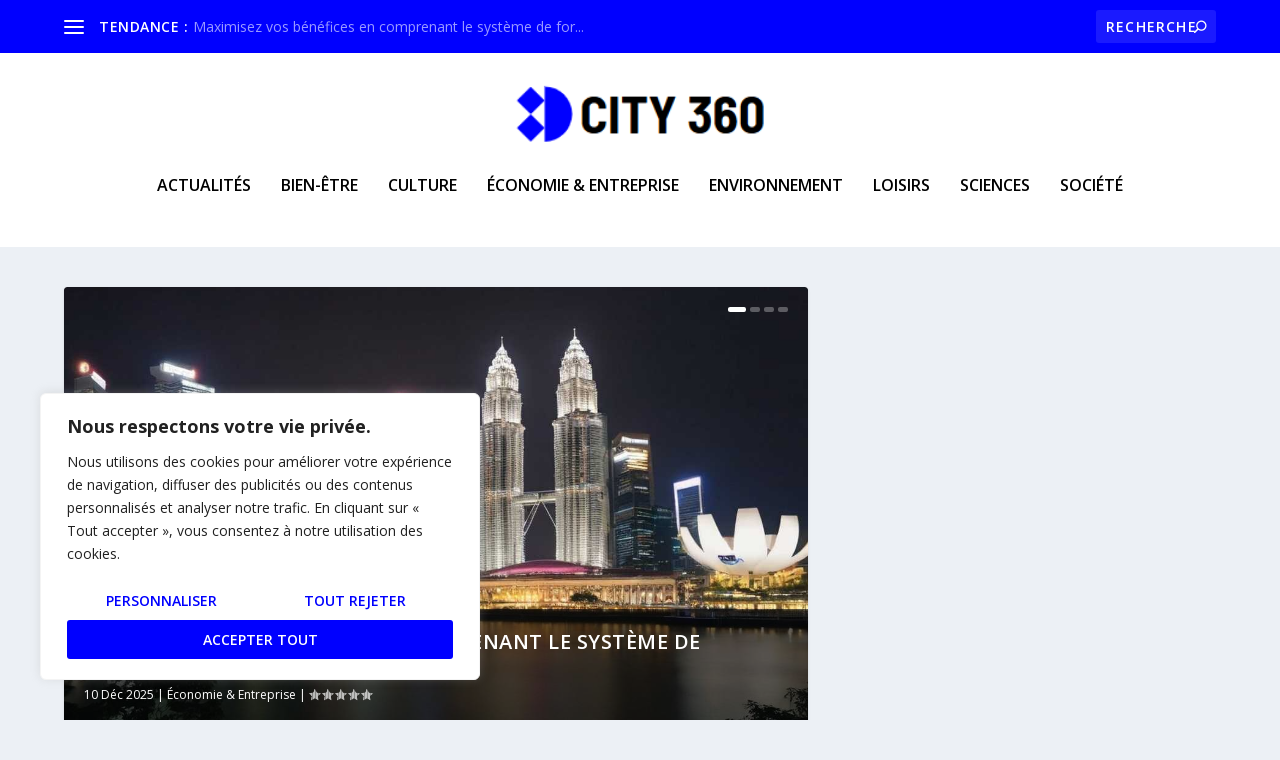

--- FILE ---
content_type: text/css
request_url: https://city-360.com/wp-content/et-cache/547/et-core-unified-cpt-547.min.css?ver=1751584878
body_size: -126
content:
a{color:#fff}a{color:#fff}

--- FILE ---
content_type: text/css
request_url: https://city-360.com/wp-content/et-cache/547/et-core-unified-cpt-deferred-547.min.css?ver=1751843366
body_size: -126
content:
a{color:#fff}a{color:#fff}

--- FILE ---
content_type: text/javascript
request_url: https://city-360.com/wp-content/plugins/divi-contact-form-zero-spam/divi-contact-form-zero-spam.js?ver=1.0
body_size: -37
content:
jQuery(function($){
	
	$(document).ready(function(){
		
		$('<input>').attr('type','hidden').attr('name','dzs_key').attr('value',dzs.key).appendTo('form.et_pb_contact_form');
		
	});
	
});